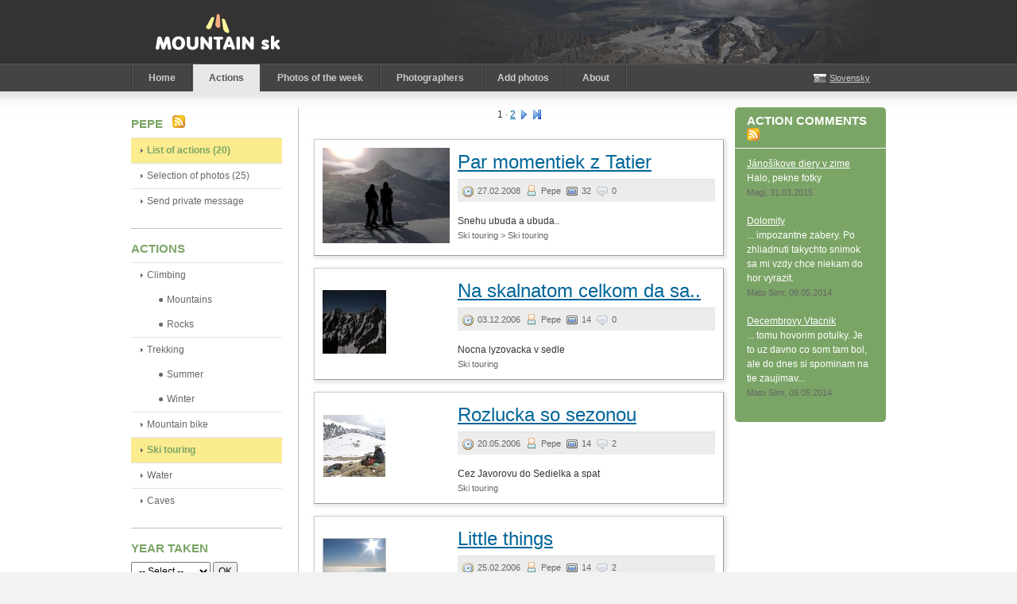

--- FILE ---
content_type: text/html; charset=utf-8
request_url: http://www.mountain.sk/en/action/list/user_id/161/actiontype_id/4
body_size: 4614
content:
<!DOCTYPE HTML PUBLIC "-//W3C//DTD HTML 4.01//EN" "http://www.w3.org/TR/html4/strict.dtd">

<html xmlns="http://www.w3.org/1999/xhtml" xmlns:fb="http://www.facebook.com/2008/fbml" xml:lang="en" lang="en">
<head>  
  <meta http-equiv="Content-Type" content="text/html; charset=utf-8" />
  <meta name="title" content="Pepe - List of actions - Mountain.sk" />
<meta name="robots" content="index, follow" />
<meta name="description" content="Mountain.sk je tu pre všetkých ľudí, ktorí majú radi hory a chcú sa podeliť o svoje zážitky s ostatnými. Nájdeš tu tisíce fotiek zo športových akcií v horách a môžeš pridať fotky vlastné." />
<meta name="keywords" content="pridaj fotky, fotogaléria, fotky z hôr, fotky Tatier, lezenie, hory, fotky, horolezectvo, skialpinizmus, turistika, mountain bike photos, climbing photos, hiking photos, ski touring photos, mountain photo gallery, slovak mountains" />
<meta name="language" content="en" />
  <title>Pepe - List of actions - Mountain.sk</title>
  
  <link href="http://www.mountain.sk/images/favicon.ico" rel="shortcut icon" type="image/x-icon" />
    
  <link rel="alternate" type="application/rss+xml" title="Rss" href="http://www.mountain.sk/en/feed/actions" />        
<!--[if lte IE 6]>
<style type="text/css">
.clearfix {height: 1%;}
.ja-transbg {
	background-position: -1000px;
}
.ja-headermask, h1.logo a, img {
	behavior: url("http://www.mountain.sk/js/iepngfix.htc");
}
img {
	border: none;
}
</style>
<![endif]-->

<!--[if gte IE 7.0]>
<style type="text/css">
.clearfix {display: inline-block;}
</style>
<![endif]-->

<style type="text/css">
#ja-header,
#ja-mainnav,
#ja-container,
#ja-botsl,
#ja-footer {
	width: 950px;
	margin: 0 auto;
}
#ja-wrapper {
	min-width: 951px;
}
</style>
<script type="text/javascript" src="/js/shadowbox/shadowbox.js"></script>
<script type="text/javascript" src="/js/shadowbox-init.js"></script>
<script type="text/javascript" src="/js/jump_menu.js"></script>
<link rel="stylesheet" type="text/css" media="screen" href="/css/general.css" />
<link rel="stylesheet" type="text/css" media="screen" href="/css/template.css" />
<link rel="stylesheet" type="text/css" media="screen" href="/css/purewhite.css" />
<link rel="stylesheet" type="text/css" media="screen" href="/css/el_green.css" />
<link rel="stylesheet" type="text/css" media="screen" href="/css/ja-sosdmenu.css" />
<link rel="stylesheet" type="text/css" media="screen" href="/css/menu.css" />
<link rel="stylesheet" type="text/css" media="screen" href="/css/yetii.css" />
<link rel="stylesheet" type="text/css" media="screen" href="/css/shadowbox.css" />
</head>
<body id="bd" class="fs3" >
    <a name="Top" id="Top"></a>
    <div id="ja-wrapper">
      <!-- BEGIN: HEADER -->
      <div id="ja-headerwrap">
        <div id="ja-header" class="clearfix" style="background: url(http://www.mountain.sk/images/header/header7.jpg) no-repeat top right;">
          <h1 class="logo">
            <a title="Mountain.sk" href="/en/"><span>Mountain.sk</span></a></h1>
          <div class="ja-headermask">                    
          </div>
          <div id="ja-culture-sk">
            <a class="small" title="Slovensky" href="/en/user/setCulture">Slovensky</a>          </div>
        </div>
      </div>
      <!-- END: HEADER -->
      <!-- BEGIN: MAIN NAVIGATION -->
      <div id="ja-mainnavwrap">
        <div id="ja-mainnav" class="clearfix">
          <ul id="ja-cssmenu" class="clearfix">
            <li>
            <a href="/en/"><span>Home</span></a></li>
            <li>
            <a class="active" href="/en/action"><span>Actions</span></a></li>
            <li>
            <a href="/en/media"><span>Photos of the week</span></a></li>            
            <li>
            <a href="/en/user/list"><span>Photographers</span></a></li>
            <!--li>
            </li-->
            <li>
            <a href="http://www.mountain.sk/mymountain.php/home/index"><span>Add photos</span></a></li>
            <li>
            <a href="/en/about"><span>About</span></a></li>            
          </ul>
        </div>
      </div>
      <!-- END: MAIN NAVIGATION -->
    <div id="ja-containerwrap">
      <div id="ja-containerwrap2">
        <div id="ja-container">
          <div id="ja-container2" class="clearfix">
            <div id="ja-mainbody" class="clearfix">
              <!-- BEGIN: CONTENT -->
              <div id="ja-contentwrap">
                <div id="ja-content">
                  <div id="action_list">
<div align="center">  
<span>1</span>&nbsp;&middot;&nbsp;<a href="/en/action/list/actiontype_id/4/user_id/161/page/2">2</a>&nbsp;<a href="/en/action/list/actiontype_id/4/user_id/161/page/2"><img align="middle" style="margin-bottom: 8px;" title="Ďalej" border="0" src="/images/next.gif" alt="Next" /></a><a href="/en/action/list/actiontype_id/4/user_id/161/page/2"><img align="middle" style="margin-bottom: 8px;" title="Na koniec" border="0" src="/images/last.gif" alt="Last" /></a>  
</div>
    <div class="box" style="display: table; height: auto; width: 95%; overflow: hidden; #position: relative;">
    <div style="width: 170px; #position: absolute; #top: 50%; display: table-cell; vertical-align: middle;">
      <div style="#position: relative; #top: -50%;">
      <img title="Par momentiek z Tatier" alt="Par momentiek z Tatier" src="/uploads/media/674/th_03.jpg" />      </div>
    </div>
    <div style="width: 100%; #width: 65%; float: right;">
      <h2 class="contentheading"><a title="Show photos" href="/en/action/show/id/674">Par momentiek z Tatier</a></h2>
       		
<div class="article-tools">
  <div class="article-meta">
    <span class="createdate" title="Creation date">27.02.2008</span>
    <span class="createby" title="Photgrapher">Pepe</span>
    <span class="photonum" title="Number of photos">32</span>
    <span class="forumnum" title="Number of comments">0</span>
  </div>
</div>
      <br />
       Snehu ubuda a ubuda..      <br />
      <span class="small">              
       Ski touring        > Ski touring      </span>
     </div>
     </div>

				
    <div class="box" style="display: table; height: auto; width: 95%; overflow: hidden; #position: relative;">
    <div style="width: 170px; #position: absolute; #top: 50%; display: table-cell; vertical-align: middle;">
      <div style="#position: relative; #top: -50%;">
      <img title="Na skalnatom celkom da sa.." alt="Na skalnatom celkom da sa.." src="/uploads/media/510/thu.jpg" />      </div>
    </div>
    <div style="width: 100%; #width: 65%; float: right;">
      <h2 class="contentheading"><a title="Show photos" href="/en/action/show/id/510">Na skalnatom celkom da sa..</a></h2>
       		
<div class="article-tools">
  <div class="article-meta">
    <span class="createdate" title="Creation date">03.12.2006</span>
    <span class="createby" title="Photgrapher">Pepe</span>
    <span class="photonum" title="Number of photos">14</span>
    <span class="forumnum" title="Number of comments">0</span>
  </div>
</div>
      <br />
       Nocna lyzovacka v sedle      <br />
      <span class="small">              
       Ski touring             </span>
     </div>
     </div>

				
    <div class="box" style="display: table; height: auto; width: 95%; overflow: hidden; #position: relative;">
    <div style="width: 170px; #position: absolute; #top: 50%; display: table-cell; vertical-align: middle;">
      <div style="#position: relative; #top: -50%;">
      <img title="Rozlucka so sezonou" alt="Rozlucka so sezonou" src="/uploads/media/421/dsfgds_t.jpg" />      </div>
    </div>
    <div style="width: 100%; #width: 65%; float: right;">
      <h2 class="contentheading"><a title="Show photos" href="/en/action/show/id/421">Rozlucka so sezonou</a></h2>
       		
<div class="article-tools">
  <div class="article-meta">
    <span class="createdate" title="Creation date">20.05.2006</span>
    <span class="createby" title="Photgrapher">Pepe</span>
    <span class="photonum" title="Number of photos">14</span>
    <span class="forumnum" title="Number of comments">2</span>
  </div>
</div>
      <br />
       Cez Javorovu do Sedielka a spat      <br />
      <span class="small">              
       Ski touring             </span>
     </div>
     </div>

				
    <div class="box" style="display: table; height: auto; width: 95%; overflow: hidden; #position: relative;">
    <div style="width: 170px; #position: absolute; #top: 50%; display: table-cell; vertical-align: middle;">
      <div style="#position: relative; #top: -50%;">
      <img title="Little things" alt="Little things" src="/uploads/media/392/thu_t.jpg" />      </div>
    </div>
    <div style="width: 100%; #width: 65%; float: right;">
      <h2 class="contentheading"><a title="Show photos" href="/en/action/show/id/392">Little things</a></h2>
       		
<div class="article-tools">
  <div class="article-meta">
    <span class="createdate" title="Creation date">25.02.2006</span>
    <span class="createby" title="Photgrapher">Pepe</span>
    <span class="photonum" title="Number of photos">14</span>
    <span class="forumnum" title="Number of comments">2</span>
  </div>
</div>
      <br />
       Maly Krivan v Malej Fatre      <br />
      <span class="small">              
       Ski touring             </span>
     </div>
     </div>

				
    <div class="box" style="display: table; height: auto; width: 95%; overflow: hidden; #position: relative;">
    <div style="width: 170px; #position: absolute; #top: 50%; display: table-cell; vertical-align: middle;">
      <div style="#position: relative; #top: -50%;">
      <img title="Nizke Tatry" alt="Nizke Tatry" src="/uploads/media/367/img_1089_t.jpg" />      </div>
    </div>
    <div style="width: 100%; #width: 65%; float: right;">
      <h2 class="contentheading"><a title="Show photos" href="/en/action/show/id/367">Nizke Tatry</a></h2>
       		
<div class="article-tools">
  <div class="article-meta">
    <span class="createdate" title="Creation date">19.01.2006</span>
    <span class="createby" title="Photgrapher">Pepe</span>
    <span class="photonum" title="Number of photos">25</span>
    <span class="forumnum" title="Number of comments">2</span>
  </div>
</div>
      <br />
       Klasicky Chopok-Dumbier-Stefanicka a spat      <br />
      <span class="small">              
       Ski touring             </span>
     </div>
     </div>

				
<div align="center">
<span>1</span>&nbsp;&middot;&nbsp;<a href="/en/action/list/actiontype_id/4/user_id/161/page/2">2</a>&nbsp;<a href="/en/action/list/actiontype_id/4/user_id/161/page/2"><img align="middle" style="margin-bottom: 8px;" title="Ďalej" border="0" src="/images/next.gif" alt="Next" /></a><a href="/en/action/list/actiontype_id/4/user_id/161/page/2"><img align="middle" style="margin-bottom: 8px;" title="Na koniec" border="0" src="/images/last.gif" alt="Last" /></a><br />Záznamov: 9 | Zobrazujem záznamy od 1 do 5<br /></div>
</div>

<a href="/en/action/list">Filter off</a> 
                </div>
              </div>
              <!-- END: CONTENT --> 
              <!-- BEGIN: LEFT COLUMN -->
              <div id="ja-col1">
                                <!-- custom leftcolumn code for the current template-->
<div class="moduletable_menu">
<h3>Pepe&nbsp;&nbsp;&nbsp;<a href="/en/feed/actions/user_id/161"><img border="0" src="/images/logo_rss.gif" alt="Logo_rss" /></a></h3>
  <ul class="menu"><li class="parent active"><a href="/en/action/list/user_id/161"><span>List of actions (20)</span></a></li><li class="parent "><a href="/en/user/showChoice/user_id/161"><span>Selection of photos (25)</span></a></li><li class="parent"><a rel="shadowbox;options={enableKeys:false};width=500;height=230" href="http://www.mountain.sk/en/action/list/user_id/161/actiontype_id/4#privmessage"><span>Send private message</span></a></li></ul>
<div style="display: none;" id="privmessage">
  <div style="width: 100%; height: 100%; overflow: hidden; background-color: #ffffff;">
  <form name="privmessage_create_161" id="privmessage_create_161" method="post" action="/en/privmessage/create"><table width="100%">
  <tbody>
    <tr>
    <td class="sectiontableheader" colspan="2">
      Send private message    </td>
    </tr>
    <tr>
      <th>Recipient name      </th>
      <td>        
        Pepe        
      </td>
    </tr>
    <tr>
      <th>Your name*
      </th>
      <td>
        <input type="hidden" name="user_id" value="161" />        
        <input type="hidden" name="back" value="http://www.mountain.sk/en/action/list/user_id/161/actiontype_id/4" />        
        <input class="inputbox" type="text" name="name" value="" style="width: 250px;" />
        </td>
    </tr>
    <tr>
      <th>Your E-mail*
      </th>
      <td>
        <input class="inputbox" type="text" name="email" value="@" style="width: 250px;" />
        </td>
    </tr>
    <tr>
      <th>Message*
      </th>
      <td>
        <input type="hidden" name="action_name" value="" />
        <textarea class="inputbox" name="message" rows="10" cols="20" style="width: 250px; height: 50px;"></textarea>
      </td>
    </tr>
  </tbody>
</table>
<hr />
  <span id="privmessage_spam_msg" style="display: none;">Kontrolujem SPAM...</span>
<input type="submit" name="commit" value="Send" onClick="this.disabled = true; document.getElementById('privmessage_spam_msg').style.display = 'block'; document.getElementById('privmessage_create_161').submit();" />    
</form>
  </div>
</div>
</div>


                                <div class="moduletable_menu">
  <h3>Actions</h3>
    <ul class="menu"><li class="parent item1" ><a href="/en/action/list/user_id/161/actiontype_id/1"><span>Climbing</span></a><ul><li class="item5"><a href="/en/action/list/user_id/161/actionsubtype_id/5"><span>Mountains</span></a></li><li class="item6"><a href="/en/action/list/user_id/161/actionsubtype_id/6"><span>Rocks</span></a></li></ul></li><li class="parent item2" ><a href="/en/action/list/user_id/161/actiontype_id/2"><span>Trekking</span></a><ul><li class="item7"><a href="/en/action/list/user_id/161/actionsubtype_id/7"><span>Summer</span></a></li><li class="item8"><a href="/en/action/list/user_id/161/actionsubtype_id/8"><span>Winter</span></a></li></ul></li><li class="parent item3" ><a href="/en/action/list/user_id/161/actiontype_id/3"><span>Mountain bike</span></a></li><li class="parent active item4"id="current" ><a href="/en/action/list/user_id/161/actiontype_id/4"><span>Ski touring</span></a></li><li class="parent item9" ><a href="/en/action/list/user_id/161/actiontype_id/9"><span>Water</span></a></li><li class="parent item10" ><a href="/en/action/list/user_id/161/actiontype_id/10"><span>Caves</span></a></li></ul>
</div>
                  
<div class="moduletable">
<h3>Year taken</h3>
<select name="select_years" id="select_years" style="width: 100px;">  
  <option value="/en/action/list/actiontype_id/4/user_id/161/year" selected="selected" >-- Select --</option>
    <option  value="/en/action/list/actiontype_id/4/user_id/161/year/2015">2015</option>
    <option  value="/en/action/list/actiontype_id/4/user_id/161/year/2014">2014</option>
    <option  value="/en/action/list/actiontype_id/4/user_id/161/year/2013">2013</option>
    <option  value="/en/action/list/actiontype_id/4/user_id/161/year/2012">2012</option>
    <option  value="/en/action/list/actiontype_id/4/user_id/161/year/2011">2011</option>
    <option  value="/en/action/list/actiontype_id/4/user_id/161/year/2010">2010</option>
    <option  value="/en/action/list/actiontype_id/4/user_id/161/year/2009">2009</option>
    <option  value="/en/action/list/actiontype_id/4/user_id/161/year/2008">2008</option>
    <option  value="/en/action/list/actiontype_id/4/user_id/161/year/2007">2007</option>
    <option  value="/en/action/list/actiontype_id/4/user_id/161/year/2006">2006</option>
    <option  value="/en/action/list/actiontype_id/4/user_id/161/year/2005">2005</option>
    <option  value="/en/action/list/actiontype_id/4/user_id/161/year/2004">2004</option>
    <option  value="/en/action/list/actiontype_id/4/user_id/161/year/2003">2003</option>
    <option  value="/en/action/list/actiontype_id/4/user_id/161/year/2002">2002</option>
    <option  value="/en/action/list/actiontype_id/4/user_id/161/year/2001">2001</option>
    <option  value="/en/action/list/actiontype_id/4/user_id/161/year/2000">2000</option>
    <option  value="/en/action/list/actiontype_id/4/user_id/161/year/1999">1999</option>
    <option  value="/en/action/list/actiontype_id/4/user_id/161/year/1998">1998</option>
    <option  value="/en/action/list/actiontype_id/4/user_id/161/year/1997">1997</option>
    <option  value="/en/action/list/actiontype_id/4/user_id/161/year/1996">1996</option>
    <option  value="/en/action/list/actiontype_id/4/user_id/161/year/1995">1995</option>
  </select>
<input type="button" value="OK" onclick="MM_jumpMenuGo('select_years','parent',1)" />
</div>
                Search in actions:<form action="http://www.mountain.sk/index.php/home/search" id="cse-search-box">
  <div>
    <input type="hidden" name="cx" value="003404669354650331238:qq2wpn_elrc" />
    <input type="hidden" name="cof" value="FORID:11" />
    <input type="text" name="q" size="20" />
    <input type="submit" name="sa" style="width: 50px;" value="Search" />
  </div>
</form>
<script type="text/javascript" src="http://www.google.com/coop/cse/brand?form=cse-search-box&lang=en"></script>
               
              </div><br />
              <!-- END: LEFT COLUMN --> 
            </div> 
            <!-- BEGIN: RIGHT COLUMN -->
            <div id="ja-col2"> 
              <div class="module_green">
  <div>
    <div>
      <div>
      <h3><span>Action comments</span>&nbsp;
          <a href="/en/feed/actionreplies"><img border="0" src="/images/logo_rss_green.gif" alt="Logo_rss_green" /></a></h3>
        <div id="areplies_list">
                    <div id="reply_3424">          
            <a href="/en/action/show/id/1092">Jánošíkove diery v zime</a>            <br />
            Halo, pekne fotky            <br />
            <span class="small">
              Magi, 31.03.2015            </span>
            <br /><br />
          </div>
                    <div id="reply_3418">          
            <a href="/en/action/show/id/1078">Dolomity</a>            <br />
            ... impozantne zabery. Po zhliadnuti takychto snimok sa mi vzdy chce niekam do hor vyrazit.            <br />
            <span class="small">
              Mato Simi, 09.05.2014            </span>
            <br /><br />
          </div>
                    <div id="reply_3417">          
            <a href="/en/action/show/id/1079">Decembrovy Vtacnik</a>            <br />
            ... tomu hovorim potulky.  Je to uz davno co som tam bol, ale do dnes si spominam na tie zaujimav...            <br />
            <span class="small">
              Mato Simi, 09.05.2014            </span>
            <br /><br />
          </div>
                    
        </div>
      </div>
    </div>
  </div>
</div>
                             
            </div><br />
            <!-- END: RIGHT COLUMN --> 
          </div>
        </div>
      </div>
    </div>
 <!-- BEGIN: FOOTER -->
    <div id="ja-footerwrap">
      <div id="ja-footer" class="clearfix">
        <div class="copyright">
          <div>
            Mountain.sk &#169; 2001 - 2015 Mišo V.<br />            
          </div>
          <br />
          <div>
            Mountain.sk runs on Symfony web application framework          </div>             
          <div>
            Authors retain copyright to the published media          </div>
        </div> 
       <br />
      </div>
    </div>
    <!-- END: FOOTER -->
    </div>
<script type="text/javascript">
var gaJsHost = (("https:" == document.location.protocol) ? "https://ssl." : "http://www.");
document.write(unescape("%3Cscript src='" + gaJsHost + "google-analytics.com/ga.js' type='text/javascript'%3E%3C/script%3E"));
</script>
<script type="text/javascript">
var pageTracker = _gat._getTracker("UA-3633456-1");
pageTracker._initData();
pageTracker._trackPageview();
</script>
  </body>
</html>


--- FILE ---
content_type: text/css
request_url: http://www.mountain.sk/css/el_green.css
body_size: 167
content:
a {

	text-decoration: underline;
}

a.readon {
	color: #7BA566;
}

ul.menu li.active li a:hover,
ul.menu li.active li a:active,
ul.menu li.active li a:focus {

}

.bignumber {
	color: #7BA566;
}

ul.menu li.active a {
	color: #7BA566;
}

div.moduletable h3,
div.moduletable_menu h3,
div.moduletable_text h3 {
	color: #7BA566;
}

div.module h3 {
	color: #7BA566;
}


--- FILE ---
content_type: text/css
request_url: http://www.mountain.sk/css/menu.css
body_size: 627
content:
ul.menu {	
	list-style: none;	
	margin: 0;
	padding: 0;
}

ul.menu li {
  
}

ul.menu li a {
	display: block;
	outline: none;
	padding: 5px 5px 5px 20px;
	text-decoration: none;
	border-top: 1px solid #E5E5E5;
	background: #FFFFFF url(../images/arrow.png) no-repeat 12px center;
	color: #666666;
}

ul.menu li a:hover,
ul.menu li a:active,
ul.menu li a:focus {
	color: #666666;
	background: #E5E5E5 url(../images/arrow.png) no-repeat 12px center;
	text-decoration: none;
}

ul.menu li.active a {
	font-weight: bold;
	background: #faec8f url(../images/arrow.png) no-repeat 12px center;
	color: #7BA566;
}

ul.menu li ul {
	list-style: none;
	margin: 0;
	padding: 0;
}

ul.menu li li {
	border: none;	
}

ul.menu li.parent li {
	padding: 0 0 0 15px !important;
	list-style: none;
}

ul.menu li li a {
	background: #FFFFFF url(../images/bullet.gif) no-repeat 20px center !important;
	border: none;
	font-weight: normal !important;
	padding-left: 30px !important;
	width: 75%; /*need for ie6*/
}

ul.menu li li a:hover,
ul.menu li li a:active,
ul.menu li li a:focus {
	background: none;
	color: #666666;
}



/* Default Joomla! Menu */
/*
ul.menu {
	margin: 0;
	padding: 1px 0 0;
	list-style: none;
	background: url(../images/hdot2.gif) repeat-x top;
}

ul.menu li {
	margin: 0 !important;
	padding: 0 !important;
	background: none !important;
}

ul.menu li a {
	padding: 2px 0;
	display: block;
	color: #333333;
	background: url(../images/hdot2.gif) repeat-x bottom;
	text-decoration: none;
	outline: none;
}

ul.menu li a span {
	padding-left: 16px;
	background: url(../images/bullet.gif) no-repeat 5px 5px;
}

ul.menu li a:hover,
ul.menu li a:active,
ul.menu li a:focus {
	color: #333333;
	background: url(../images/hdot2.gif) repeat-x bottom #DDDDDD;
	text-decoration: none;
}

ul.menu li.active a {
	background: url(../images/hdot2.gif) repeat-x bottom #faec8f;
	color: #7BA566;
	font-weight: bold;
	text-decoration: none;
}

ul.menu li.active a span {
	background: url(../images/bullet3.gif) no-repeat 5px 5px;
}

ul.menu li.active li a span {
	background: none;
}

ul.menu li ul {
	margin: 0;
	padding: 0;
	list-style: none;
}

ul.menu li.parent li {
	padding: 0 0 0 15px !important;
	list-style: none;
}

ul.menu li.parent li a {
	color: #333333;
	background: none !important;
	font-size: 92%;
	font-weight: normal;
}

ul.menu li.active li a:hover,
ul.menu li.active li a:active,
ul.menu li.active li a:focus {
	color: #006699;
}

ul.menu li.active li a span {
	background: url(../images/bullet.gif) no-repeat 5px;
	font-weight: normal;
}
*/


--- FILE ---
content_type: text/css
request_url: http://www.mountain.sk/css/yetii.css
body_size: 399
content:
/* tab */

div.tablayout {
	width: 100%;
	margin: 0;
}

ul.tablayout {
	width: 100%;
	float: left;
	margin-bottom: 0px;
	clear:					both;
	background: url(../images/pixel.gif) bottom left repeat-x;
}

ul.tablayout li {
	margin: 0 2px 0 0;
	float: left;
	background: none;
	padding-left: 0px;
}

ul.tablayout a {
	float: left;
	display: block;
	padding: 4px 8px;
	border-bottom: 0;
	background-color:	#f5f5f5;
}

ul.tablayout a:hover {
	background-color:		#FAEC8F;
}

ul.tablayout a:focus {
	background-color:		#FAEC8F;		
	color:					#222;
}

ul.tablayout a.active {	
	padding-bottom: 5px;
	cursor: default;
	background-color:		#BCEC8F;
	font-weight:			bold;
	text-decoration:		none;
	color:					#222;
}

.tabs-container {
	clear: left;
	border: 1px solid #eee;
	border-top: 0;
	padding: 5px
}

#tab h2 {
	font-size: 100%;
	margin: 0 0 20px 0;
}


--- FILE ---
content_type: application/javascript
request_url: http://www.mountain.sk/js/shadowbox-init.js
body_size: 276
content:
Shadowbox.setup("a.slideshow", {
    slideshowDelay:   3
});

Shadowbox.init({
    language:   "sk",
    //players:    ["img", "html", "iframe", "swf"],
    animate:            true,
    animSequence:       'sync',
    animateFade:        true,
    resizeDuration:     0.2,
    fadeDuration:       0.3,
    initialWidth:       800,
    initialHeight:      600,        
    handleOversize:     'resize',
    overlayOpacity:     0.8,
    viewportPadding:    5    
});




